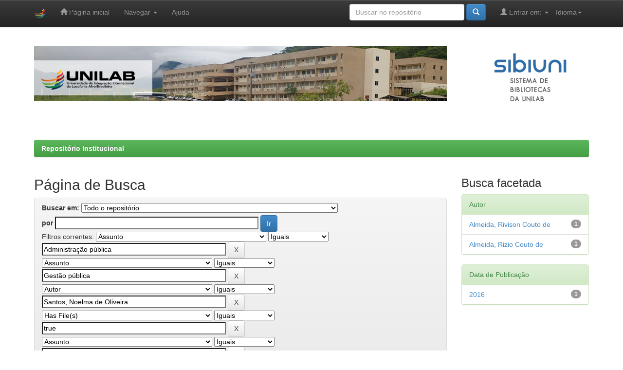

--- FILE ---
content_type: text/html;charset=UTF-8
request_url: https://repositorio.unilab.edu.br/jspui/simple-search?query=&sort_by=score&order=desc&rpp=10&filter_field_1=subject&filter_type_1=equals&filter_value_1=Administra%C3%A7%C3%A3o+p%C3%BAblica&filter_field_2=subject&filter_type_2=equals&filter_value_2=Gest%C3%A3o+p%C3%BAblica&filter_field_3=author&filter_type_3=equals&filter_value_3=Santos%2C+Noelma+de+Oliveira&filter_field_4=has_content_in_original_bundle&filter_type_4=equals&filter_value_4=true&filter_field_5=subject&filter_type_5=equals&filter_value_5=Licita%C3%A7%C3%A3o+p%C3%BAblica&etal=0&filtername=author&filterquery=Ribeiro%2C+Gustavo+Luan+de+Jesus&filtertype=equals
body_size: 7449
content:


















<!DOCTYPE html>
<html>
    <head>
        <title>Repositório Institucional: Página de Busca</title>
        <meta http-equiv="Content-Type" content="text/html; charset=UTF-8" />
        <meta name="Generator" content="DSpace 6.3" />
        <meta name="viewport" content="width=device-width, initial-scale=1.0">
        <link rel="shortcut icon" href="/jspui/favicon.ico" type="image/x-icon"/>
        <link rel="stylesheet" href="/jspui/static/css/jquery-ui-1.10.3.custom/redmond/jquery-ui-1.10.3.custom.css" type="text/css" />
        <link rel="stylesheet" href="/jspui/static/css/bootstrap/bootstrap.min.css" type="text/css" />
        <link rel="stylesheet" href="/jspui/static/css/bootstrap/bootstrap-theme.min.css" type="text/css" />
        <link rel="stylesheet" href="/jspui/static/css/bootstrap/dspace-theme.css" type="text/css" />

        <link rel="search" type="application/opensearchdescription+xml" href="/jspui/open-search/description.xml" title="DSpace"/>

        
        <script type='text/javascript' src="/jspui/static/js/jquery/jquery-1.10.2.min.js"></script>
        <script type='text/javascript' src='/jspui/static/js/jquery/jquery-ui-1.10.3.custom.min.js'></script>
        <script type='text/javascript' src='/jspui/static/js/bootstrap/bootstrap.min.js'></script>
        <script type='text/javascript' src='/jspui/static/js/holder.js'></script>
        <script type="text/javascript" src="/jspui/utils.js"></script>
        <script type="text/javascript" src="/jspui/static/js/choice-support.js"> </script>
        


    
    


    
        <script type="text/javascript">
	var jQ = jQuery.noConflict();
	jQ(document).ready(function() {
		jQ( "#spellCheckQuery").click(function(){
			jQ("#query").val(jQ(this).attr('data-spell'));
			jQ("#main-query-submit").click();
		});
		jQ( "#filterquery" )
			.autocomplete({
				source: function( request, response ) {
					jQ.ajax({
						url: "/jspui/json/discovery/autocomplete?query=&filter_field_1=subject&filter_type_1=equals&filter_value_1=Administra%C3%A7%C3%A3o+p%C3%BAblica&filter_field_2=subject&filter_type_2=equals&filter_value_2=Gest%C3%A3o+p%C3%BAblica&filter_field_3=author&filter_type_3=equals&filter_value_3=Santos%2C+Noelma+de+Oliveira&filter_field_4=has_content_in_original_bundle&filter_type_4=equals&filter_value_4=true&filter_field_5=subject&filter_type_5=equals&filter_value_5=Licita%C3%A7%C3%A3o+p%C3%BAblica&filter_field_6=author&filter_type_6=equals&filter_value_6=Ribeiro%2C+Gustavo+Luan+de+Jesus",
						dataType: "json",
						cache: false,
						data: {
							auto_idx: jQ("#filtername").val(),
							auto_query: request.term,
							auto_sort: 'count',
							auto_type: jQ("#filtertype").val(),
							location: ''	
						},
						success: function( data ) {
							response( jQ.map( data.autocomplete, function( item ) {
								var tmp_val = item.authorityKey;
								if (tmp_val == null || tmp_val == '')
								{
									tmp_val = item.displayedValue;
								}
								return {
									label: item.displayedValue + " (" + item.count + ")",
									value: tmp_val
								};
							}))			
						}
					})
				}
			});
	});
	function validateFilters() {
		return document.getElementById("filterquery").value.length > 0;
	}
</script>
    
    

<!-- HTML5 shim and Respond.js IE8 support of HTML5 elements and media queries -->
<!--[if lt IE 9]>
  <script src="/jspui/static/js/html5shiv.js"></script>
  <script src="/jspui/static/js/respond.min.js"></script>
<![endif]-->
    </head>

    
    
    <body class="undernavigation">
<a class="sr-only" href="#content">Skip navigation</a>
<header class="navbar navbar-inverse navbar-fixed-top">    
    
            <div class="container">
                

























       <div class="navbar-header">
         <button type="button" class="navbar-toggle" data-toggle="collapse" data-target=".navbar-collapse">
           <span class="icon-bar"></span>
           <span class="icon-bar"></span>
           <span class="icon-bar"></span>
         </button>
         <a class="navbar-brand" href="/jspui/"><img height="25" src="/jspui/image/dspace-logo-only.png" alt="DSpace logo" /></a>
       </div>
       <nav class="collapse navbar-collapse bs-navbar-collapse" role="navigation">
         <ul class="nav navbar-nav">
           <li class=""><a href="/jspui/"><span class="glyphicon glyphicon-home"></span> Página inicial</a></li>
                
           <li class="dropdown">
             <a href="#" class="dropdown-toggle" data-toggle="dropdown">Navegar <b class="caret"></b></a>
             <ul class="dropdown-menu">
               <li><a href="/jspui/community-list">Comunidades e coleções</a></li>
				<li class="divider"></li>
        <li class="dropdown-header">Navegar nos Itens por:</li>
				
				
				
				      			<li><a href="/jspui/browse?type=dateissued">Data do documento</a></li>
					
				      			<li><a href="/jspui/browse?type=author">Todos os autores</a></li>
					
				      			<li><a href="/jspui/browse?type=title">Título</a></li>
					
				      			<li><a href="/jspui/browse?type=subject">Assunto</a></li>
					
				    
				

            </ul>
          </li>
          <li class=""><script type="text/javascript">
<!-- Javascript starts here
document.write('<a href="#" onClick="var popupwin = window.open(\'/jspui/help/index.html\',\'dspacepopup\',\'height=600,width=550,resizable,scrollbars\');popupwin.focus();return false;">Ajuda<\/a>');
// -->
</script><noscript><a href="/jspui/help/index.html" target="dspacepopup">Ajuda</a></noscript></li>
       </ul>

 
    <div class="nav navbar-nav navbar-right">
	 <ul class="nav navbar-nav navbar-right">
      <li class="dropdown">
       <a href="#" class="dropdown-toggle" data-toggle="dropdown">Idioma<b class="caret"></b></a>
        <ul class="dropdown-menu">
 
      <li>
        <a onclick="javascript:document.repost.locale.value='pt_BR';
                  document.repost.submit();" href="http://repositorio.unilab.edu.br/jspui/simple-search?locale=pt_BR">
         português
       </a>
      </li>
 
      <li>
        <a onclick="javascript:document.repost.locale.value='es';
                  document.repost.submit();" href="http://repositorio.unilab.edu.br/jspui/simple-search?locale=es">
         español
       </a>
      </li>
 
      <li>
        <a onclick="javascript:document.repost.locale.value='en';
                  document.repost.submit();" href="http://repositorio.unilab.edu.br/jspui/simple-search?locale=en">
         English
       </a>
      </li>
 
     </ul>
    </li>
    </ul>
  </div>
 
 
       <div class="nav navbar-nav navbar-right">
		<ul class="nav navbar-nav navbar-right">
         <li class="dropdown">
         
             <a href="#" class="dropdown-toggle" data-toggle="dropdown"><span class="glyphicon glyphicon-user"></span> Entrar em: <b class="caret"></b></a>
	             
             <ul class="dropdown-menu">
               <li><a href="/jspui/mydspace">Meu espaço</a></li>
               <li><a href="/jspui/subscribe">Receber atualizações<br/> por e-mail</a></li>
               <li><a href="/jspui/profile">Editar perfil</a></li>

		
             </ul>
           </li>
          </ul>
          
	
	<form method="get" action="/jspui/simple-search" class="navbar-form navbar-right">
	    <div class="form-group">
          <input type="text" class="form-control" placeholder="Buscar no repositório" name="query" id="tequery" size="25"/>
        </div>
        <button type="submit" class="btn btn-primary"><span class="glyphicon glyphicon-search"></span></button>

	</form></div>
    </nav>

            </div>

</header>

<main id="content" role="main">
<div class="container banner">
    <div class="row">
        <div class="col-md-9 brand">
           

	   <img style="margin:0 ; padding:0 ; width:100%; align center ;" src="/jspui/image/banner.png" alt="Unilab" />

         </div>
        
	<div class="col-md-3"><img class="pull-right" src="/jspui/image/sibiuni_logo.png" alt="Sibiuni logo" />
        </div>
    </div>
</div>
<br/>
                

<div class="container">
    



  

<ol class="breadcrumb btn-success">

  <li><a href="/jspui/">Repositório Institucional</a></li>

</ol>

</div>                



        
<div class="container">

    <div class="row">
    <div class="col-md-9">
	







































    

<h2>Página de Busca</h2>

<div class="discovery-search-form panel panel-default">
    
	<div class="discovery-query panel-heading">
    <form action="simple-search" method="get">
        <label for="tlocation">
         	Buscar em:
        </label>
        <select name="location" id="tlocation">

            
            <option selected="selected" value="/">Todo o repositório</option>

            <option value="123456789/1809" >
                Discentes Unilab
            </option>

            <option value="123456789/1" >
                Instituto de Ciências da Saúde
            </option>

            <option value="123456789/4" >
                Instituto de Ciências Exatas e da Natureza
            </option>

            <option value="123456789/7" >
                Instituto de Ciências Sociais Aplicadas
            </option>

            <option value="123456789/11" >
                Instituto de Desenvolvimento Rural
            </option>

            <option value="123456789/37" >
                Instituto de Educação a Distância - IEAD
            </option>

            <option value="123456789/14" >
                Instituto de Engenharias e Desenvolvimento Sustentável
            </option>

            <option value="123456789/1279" >
                Instituto de Humanidades (Ceará)
            </option>

            <option value="123456789/17" >
                Instituto de Humanidades e Letras
            </option>

            <option value="123456789/1672" >
                Instituto de Humanidades e Letras dos Malês - IHLM (São Francisco do Conde)
            </option>

            <option value="123456789/1295" >
                Instituto de Linguagens e Literatura – ILL (Ceará)
            </option>

            <option value="123456789/619" >
                Produção científica - Servidores da UNILAB
            </option>

            <option value="123456789/585" >
                Pró-Reitoria de Pesquisa e Pós-Graduação
            </option>

            <option value="123456789/1906" >
                Publicações Unilab
            </option>

            <option value="123456789/1522" >
                Semana Universitária
            </option>

        </select><br/>
        <label for="query">por</label>
        <input type="text" size="50" id="query" name="query" value=""/>
        <input type="submit" id="main-query-submit" class="btn btn-primary" value="Ir" />
                  
        <input type="hidden" value="10" name="rpp" />
        <input type="hidden" value="score" name="sort_by" />
        <input type="hidden" value="desc" name="order" />
                                
		<div class="discovery-search-appliedFilters">
		<span>Filtros correntes:</span>
		
			    <select id="filter_field_1" name="filter_field_1">
				<option value="title">Título</option><option value="author">Autor</option><option value="subject" selected="selected">Assunto</option><option value="dateIssued">Data de publicação</option><option value="has_content_in_original_bundle">Has File(s)</option><option value="original_bundle_filenames">???jsp.search.filter.original_bundle_filenames???</option><option value="original_bundle_descriptions">???jsp.search.filter.original_bundle_descriptions???</option>
				</select>
				<select id="filter_type_1" name="filter_type_1">
				<option value="equals" selected="selected">Iguais</option><option value="contains">Contém</option><option value="authority">Identificado</option><option value="notequals">Diferentes</option><option value="notcontains">Não contém</option><option value="notauthority">Não identificado</option>
				</select>
				<input type="text" id="filter_value_1" name="filter_value_1" value="Administração&#x20;pública" size="45"/>
				<input class="btn btn-default" type="submit" id="submit_filter_remove_1" name="submit_filter_remove_1" value="X" />
				<br/>
				
			    <select id="filter_field_2" name="filter_field_2">
				<option value="title">Título</option><option value="author">Autor</option><option value="subject" selected="selected">Assunto</option><option value="dateIssued">Data de publicação</option><option value="has_content_in_original_bundle">Has File(s)</option><option value="original_bundle_filenames">???jsp.search.filter.original_bundle_filenames???</option><option value="original_bundle_descriptions">???jsp.search.filter.original_bundle_descriptions???</option>
				</select>
				<select id="filter_type_2" name="filter_type_2">
				<option value="equals" selected="selected">Iguais</option><option value="contains">Contém</option><option value="authority">Identificado</option><option value="notequals">Diferentes</option><option value="notcontains">Não contém</option><option value="notauthority">Não identificado</option>
				</select>
				<input type="text" id="filter_value_2" name="filter_value_2" value="Gestão&#x20;pública" size="45"/>
				<input class="btn btn-default" type="submit" id="submit_filter_remove_2" name="submit_filter_remove_2" value="X" />
				<br/>
				
			    <select id="filter_field_3" name="filter_field_3">
				<option value="title">Título</option><option value="author" selected="selected">Autor</option><option value="subject">Assunto</option><option value="dateIssued">Data de publicação</option><option value="has_content_in_original_bundle">Has File(s)</option><option value="original_bundle_filenames">???jsp.search.filter.original_bundle_filenames???</option><option value="original_bundle_descriptions">???jsp.search.filter.original_bundle_descriptions???</option>
				</select>
				<select id="filter_type_3" name="filter_type_3">
				<option value="equals" selected="selected">Iguais</option><option value="contains">Contém</option><option value="authority">Identificado</option><option value="notequals">Diferentes</option><option value="notcontains">Não contém</option><option value="notauthority">Não identificado</option>
				</select>
				<input type="text" id="filter_value_3" name="filter_value_3" value="Santos,&#x20;Noelma&#x20;de&#x20;Oliveira" size="45"/>
				<input class="btn btn-default" type="submit" id="submit_filter_remove_3" name="submit_filter_remove_3" value="X" />
				<br/>
				
			    <select id="filter_field_4" name="filter_field_4">
				<option value="title">Título</option><option value="author">Autor</option><option value="subject">Assunto</option><option value="dateIssued">Data de publicação</option><option value="has_content_in_original_bundle" selected="selected">Has File(s)</option><option value="original_bundle_filenames">???jsp.search.filter.original_bundle_filenames???</option><option value="original_bundle_descriptions">???jsp.search.filter.original_bundle_descriptions???</option>
				</select>
				<select id="filter_type_4" name="filter_type_4">
				<option value="equals" selected="selected">Iguais</option><option value="contains">Contém</option><option value="authority">Identificado</option><option value="notequals">Diferentes</option><option value="notcontains">Não contém</option><option value="notauthority">Não identificado</option>
				</select>
				<input type="text" id="filter_value_4" name="filter_value_4" value="true" size="45"/>
				<input class="btn btn-default" type="submit" id="submit_filter_remove_4" name="submit_filter_remove_4" value="X" />
				<br/>
				
			    <select id="filter_field_5" name="filter_field_5">
				<option value="title">Título</option><option value="author">Autor</option><option value="subject" selected="selected">Assunto</option><option value="dateIssued">Data de publicação</option><option value="has_content_in_original_bundle">Has File(s)</option><option value="original_bundle_filenames">???jsp.search.filter.original_bundle_filenames???</option><option value="original_bundle_descriptions">???jsp.search.filter.original_bundle_descriptions???</option>
				</select>
				<select id="filter_type_5" name="filter_type_5">
				<option value="equals" selected="selected">Iguais</option><option value="contains">Contém</option><option value="authority">Identificado</option><option value="notequals">Diferentes</option><option value="notcontains">Não contém</option><option value="notauthority">Não identificado</option>
				</select>
				<input type="text" id="filter_value_5" name="filter_value_5" value="Licitação&#x20;pública" size="45"/>
				<input class="btn btn-default" type="submit" id="submit_filter_remove_5" name="submit_filter_remove_5" value="X" />
				<br/>
				
			    <select id="filter_field_6" name="filter_field_6">
				<option value="title">Título</option><option value="author" selected="selected">Autor</option><option value="subject">Assunto</option><option value="dateIssued">Data de publicação</option><option value="has_content_in_original_bundle">Has File(s)</option><option value="original_bundle_filenames">???jsp.search.filter.original_bundle_filenames???</option><option value="original_bundle_descriptions">???jsp.search.filter.original_bundle_descriptions???</option>
				</select>
				<select id="filter_type_6" name="filter_type_6">
				<option value="equals" selected="selected">Iguais</option><option value="contains">Contém</option><option value="authority">Identificado</option><option value="notequals">Diferentes</option><option value="notcontains">Não contém</option><option value="notauthority">Não identificado</option>
				</select>
				<input type="text" id="filter_value_6" name="filter_value_6" value="Ribeiro,&#x20;Gustavo&#x20;Luan&#x20;de&#x20;Jesus" size="45"/>
				<input class="btn btn-default" type="submit" id="submit_filter_remove_6" name="submit_filter_remove_6" value="X" />
				<br/>
				
		</div>

<a class="btn btn-default" href="/jspui/simple-search">Retornar valores</a>	
		</form>
		</div>

		<div class="discovery-search-filters panel-body">
		<h5>Adicionar filtros:</h5>
		<p class="discovery-search-filters-hint">Utilizar filtros para refinar o resultado de busca.</p>
		<form action="simple-search" method="get">
		<input type="hidden" value="" name="location" />
		<input type="hidden" value="" name="query" />
		
				    <input type="hidden" id="filter_field_1" name="filter_field_1" value="subject" />
					<input type="hidden" id="filter_type_1" name="filter_type_1" value="equals" />
					<input type="hidden" id="filter_value_1" name="filter_value_1" value="Administração&#x20;pública" />
					
				    <input type="hidden" id="filter_field_2" name="filter_field_2" value="subject" />
					<input type="hidden" id="filter_type_2" name="filter_type_2" value="equals" />
					<input type="hidden" id="filter_value_2" name="filter_value_2" value="Gestão&#x20;pública" />
					
				    <input type="hidden" id="filter_field_3" name="filter_field_3" value="author" />
					<input type="hidden" id="filter_type_3" name="filter_type_3" value="equals" />
					<input type="hidden" id="filter_value_3" name="filter_value_3" value="Santos,&#x20;Noelma&#x20;de&#x20;Oliveira" />
					
				    <input type="hidden" id="filter_field_4" name="filter_field_4" value="has_content_in_original_bundle" />
					<input type="hidden" id="filter_type_4" name="filter_type_4" value="equals" />
					<input type="hidden" id="filter_value_4" name="filter_value_4" value="true" />
					
				    <input type="hidden" id="filter_field_5" name="filter_field_5" value="subject" />
					<input type="hidden" id="filter_type_5" name="filter_type_5" value="equals" />
					<input type="hidden" id="filter_value_5" name="filter_value_5" value="Licitação&#x20;pública" />
					
				    <input type="hidden" id="filter_field_6" name="filter_field_6" value="author" />
					<input type="hidden" id="filter_type_6" name="filter_type_6" value="equals" />
					<input type="hidden" id="filter_value_6" name="filter_value_6" value="Ribeiro,&#x20;Gustavo&#x20;Luan&#x20;de&#x20;Jesus" />
					
		<select id="filtername" name="filtername">
		<option value="title">Título</option><option value="author">Autor</option><option value="subject">Assunto</option><option value="dateIssued">Data de publicação</option><option value="has_content_in_original_bundle">Has File(s)</option><option value="original_bundle_filenames">???jsp.search.filter.original_bundle_filenames???</option><option value="original_bundle_descriptions">???jsp.search.filter.original_bundle_descriptions???</option>
		</select>
		<select id="filtertype" name="filtertype">
		<option value="equals">Iguais</option><option value="contains">Contém</option><option value="authority">Identificado</option><option value="notequals">Diferentes</option><option value="notcontains">Não contém</option><option value="notauthority">Não identificado</option>
		</select>
		<input type="text" id="filterquery" name="filterquery" size="45" required="required" />
		<input type="hidden" value="10" name="rpp" />
		<input type="hidden" value="score" name="sort_by" />
		<input type="hidden" value="desc" name="order" />
		<input class="btn btn-default" type="submit" value="Adicionar" onclick="return validateFilters()" />
		</form>
		</div>        

        
   <div class="discovery-pagination-controls panel-footer">
   <form action="simple-search" method="get">
   <input type="hidden" value="" name="location" />
   <input type="hidden" value="" name="query" />
	
				    <input type="hidden" id="filter_field_1" name="filter_field_1" value="subject" />
					<input type="hidden" id="filter_type_1" name="filter_type_1" value="equals" />
					<input type="hidden" id="filter_value_1" name="filter_value_1" value="Administração&#x20;pública" />
					
				    <input type="hidden" id="filter_field_2" name="filter_field_2" value="subject" />
					<input type="hidden" id="filter_type_2" name="filter_type_2" value="equals" />
					<input type="hidden" id="filter_value_2" name="filter_value_2" value="Gestão&#x20;pública" />
					
				    <input type="hidden" id="filter_field_3" name="filter_field_3" value="author" />
					<input type="hidden" id="filter_type_3" name="filter_type_3" value="equals" />
					<input type="hidden" id="filter_value_3" name="filter_value_3" value="Santos,&#x20;Noelma&#x20;de&#x20;Oliveira" />
					
				    <input type="hidden" id="filter_field_4" name="filter_field_4" value="has_content_in_original_bundle" />
					<input type="hidden" id="filter_type_4" name="filter_type_4" value="equals" />
					<input type="hidden" id="filter_value_4" name="filter_value_4" value="true" />
					
				    <input type="hidden" id="filter_field_5" name="filter_field_5" value="subject" />
					<input type="hidden" id="filter_type_5" name="filter_type_5" value="equals" />
					<input type="hidden" id="filter_value_5" name="filter_value_5" value="Licitação&#x20;pública" />
					
				    <input type="hidden" id="filter_field_6" name="filter_field_6" value="author" />
					<input type="hidden" id="filter_type_6" name="filter_type_6" value="equals" />
					<input type="hidden" id="filter_value_6" name="filter_value_6" value="Ribeiro,&#x20;Gustavo&#x20;Luan&#x20;de&#x20;Jesus" />
						
           <label for="rpp">Resultados/Página</label>
           <select name="rpp" id="rpp">

                   <option value="5" >5</option>

                   <option value="10" selected="selected">10</option>

                   <option value="15" >15</option>

                   <option value="20" >20</option>

                   <option value="25" >25</option>

                   <option value="30" >30</option>

                   <option value="35" >35</option>

                   <option value="40" >40</option>

                   <option value="45" >45</option>

                   <option value="50" >50</option>

                   <option value="55" >55</option>

                   <option value="60" >60</option>

                   <option value="65" >65</option>

                   <option value="70" >70</option>

                   <option value="75" >75</option>

                   <option value="80" >80</option>

                   <option value="85" >85</option>

                   <option value="90" >90</option>

                   <option value="95" >95</option>

                   <option value="100" >100</option>

           </select>
           &nbsp;|&nbsp;

               <label for="sort_by">Ordenar registros por</label>
               <select name="sort_by" id="sort_by">
                   <option value="score">Relevância</option>
 <option value="dc.title_sort" >Título</option> <option value="dc.date.issued_dt" >Data de Publicação</option>
               </select>

           <label for="order">Ordenar</label>
           <select name="order" id="order">
               <option value="ASC" >Crescente</option>
               <option value="DESC" selected="selected">Descendente</option>
           </select>
           <label for="etal">Registro(s)</label>
           <select name="etal" id="etal">

               <option value="0" selected="selected">Todos</option>
<option value="1" >1</option>
                       <option value="5" >5</option>

                       <option value="10" >10</option>

                       <option value="15" >15</option>

                       <option value="20" >20</option>

                       <option value="25" >25</option>

                       <option value="30" >30</option>

                       <option value="35" >35</option>

                       <option value="40" >40</option>

                       <option value="45" >45</option>

                       <option value="50" >50</option>

           </select>
           <input class="btn btn-default" type="submit" name="submit_search" value="Atualizar" />


</form>
   </div>
</div>   

<hr/>
<div class="discovery-result-pagination row container">

    
	<div class="alert alert-info">Resultado 1-1 de 1.</div>
    <ul class="pagination pull-right">
	<li class="disabled"><span>Anterior</span></li>
	
	<li class="active"><span>1</span></li>

	<li class="disabled"><span>Póximo</span></li>
	</ul>
<!-- give a content to the div -->
</div>
<div class="discovery-result-results">





    <div class="panel panel-info">
    <div class="panel-heading">Conjunto de itens:</div>
    <table align="center" class="table" summary="This table browses all dspace content">
<colgroup><col width="130" /><col width="60%" /><col width="40%" /></colgroup>
<tr>
<th id="t1" class="oddRowEvenCol">Data do documento</th><th id="t2" class="oddRowOddCol">Título</th><th id="t3" class="oddRowEvenCol">Autor(es)</th></tr><tr><td headers="t1" ><em>2016</em></td><td headers="t2" ><a href="/jspui/handle/123456789/1130">Análise&#x20;dos&#x20;processos&#x20;administrativos&#x20;de&#x20;licitação&#x20;da&#x20;secretaria&#x20;municipal&#x20;de&#x20;administração&#x20;de&#x20;Madre&#x20;de&#x20;Deus&#x20;–&#x20;BA</a></td><td headers="t3" ><em><a href="/jspui/browse?type=author&amp;value=Ribeiro%2C+Gustavo+Luan+de+Jesus">Ribeiro,&#x20;Gustavo&#x20;Luan&#x20;de&#x20;Jesus</a>; <a href="/jspui/browse?type=author&amp;value=Santos%2C+Noelma+de+Oliveira">Santos,&#x20;Noelma&#x20;de&#x20;Oliveira</a>; <a href="/jspui/browse?type=author&amp;value=Almeida%2C+Rivison+Couto+de">Almeida,&#x20;Rivison&#x20;Couto&#x20;de</a>; <a href="/jspui/browse?type=author&amp;value=Almeida%2C+Rizio+Couto+de">Almeida,&#x20;Rizio&#x20;Couto&#x20;de</a></em></td></tr>
</table>

    </div>

</div>
















            

	</div>
	<div class="col-md-3">
                    


<h3 class="facets">Busca facetada</h3>
<div id="facets" class="facetsBox">

<div id="facet_author" class="panel panel-success">
	    <div class="panel-heading">Autor</div>
	    <ul class="list-group"><li class="list-group-item"><span class="badge">1</span> <a href="/jspui/simple-search?query=&amp;sort_by=score&amp;order=desc&amp;rpp=10&amp;filter_field_1=subject&amp;filter_type_1=equals&amp;filter_value_1=Administra%C3%A7%C3%A3o+p%C3%BAblica&amp;filter_field_2=subject&amp;filter_type_2=equals&amp;filter_value_2=Gest%C3%A3o+p%C3%BAblica&amp;filter_field_3=author&amp;filter_type_3=equals&amp;filter_value_3=Santos%2C+Noelma+de+Oliveira&amp;filter_field_4=has_content_in_original_bundle&amp;filter_type_4=equals&amp;filter_value_4=true&amp;filter_field_5=subject&amp;filter_type_5=equals&amp;filter_value_5=Licita%C3%A7%C3%A3o+p%C3%BAblica&amp;filter_field_6=author&amp;filter_type_6=equals&amp;filter_value_6=Ribeiro%2C+Gustavo+Luan+de+Jesus&amp;etal=0&amp;filtername=author&amp;filterquery=Almeida%2C+Rivison+Couto+de&amp;filtertype=equals"
                title="Filtrado por Almeida, Rivison Couto de">
                Almeida, Rivison Couto de</a></li><li class="list-group-item"><span class="badge">1</span> <a href="/jspui/simple-search?query=&amp;sort_by=score&amp;order=desc&amp;rpp=10&amp;filter_field_1=subject&amp;filter_type_1=equals&amp;filter_value_1=Administra%C3%A7%C3%A3o+p%C3%BAblica&amp;filter_field_2=subject&amp;filter_type_2=equals&amp;filter_value_2=Gest%C3%A3o+p%C3%BAblica&amp;filter_field_3=author&amp;filter_type_3=equals&amp;filter_value_3=Santos%2C+Noelma+de+Oliveira&amp;filter_field_4=has_content_in_original_bundle&amp;filter_type_4=equals&amp;filter_value_4=true&amp;filter_field_5=subject&amp;filter_type_5=equals&amp;filter_value_5=Licita%C3%A7%C3%A3o+p%C3%BAblica&amp;filter_field_6=author&amp;filter_type_6=equals&amp;filter_value_6=Ribeiro%2C+Gustavo+Luan+de+Jesus&amp;etal=0&amp;filtername=author&amp;filterquery=Almeida%2C+Rizio+Couto+de&amp;filtertype=equals"
                title="Filtrado por Almeida, Rizio Couto de">
                Almeida, Rizio Couto de</a></li></ul></div><div id="facet_dateIssued" class="panel panel-success">
	    <div class="panel-heading">Data de Publicação</div>
	    <ul class="list-group"><li class="list-group-item"><span class="badge">1</span> <a href="/jspui/simple-search?query=&amp;sort_by=score&amp;order=desc&amp;rpp=10&amp;filter_field_1=subject&amp;filter_type_1=equals&amp;filter_value_1=Administra%C3%A7%C3%A3o+p%C3%BAblica&amp;filter_field_2=subject&amp;filter_type_2=equals&amp;filter_value_2=Gest%C3%A3o+p%C3%BAblica&amp;filter_field_3=author&amp;filter_type_3=equals&amp;filter_value_3=Santos%2C+Noelma+de+Oliveira&amp;filter_field_4=has_content_in_original_bundle&amp;filter_type_4=equals&amp;filter_value_4=true&amp;filter_field_5=subject&amp;filter_type_5=equals&amp;filter_value_5=Licita%C3%A7%C3%A3o+p%C3%BAblica&amp;filter_field_6=author&amp;filter_type_6=equals&amp;filter_value_6=Ribeiro%2C+Gustavo+Luan+de+Jesus&amp;etal=0&amp;filtername=dateIssued&amp;filterquery=2016&amp;filtertype=equals"
                title="Filtrado por 2016">
                2016</a></li></ul></div>

</div>


    </div>
    </div>       

</div>
</main>
            


 <footer class="navbar navbar-inverse navbar-bottom">
	<div id="designedby" class="container text-muted">
		<div id="footer_feedback" class="pull-left" style="font-size:10pt;padding-left:22px;">
			<a target="_blank" href="http://unilab.edu.br"><img src="/jspui/image/logo_unilab.jpg"
					alt="Logo Unilab" width="64px" height="63px"></a>&nbsp;&nbsp;
			<a target="_blank" href="http://dti.unilab.edu.br.br"><img src="/jspui/image/logo_dti.png"
				alt="Logo DTI" width="93px" height="33px"></a>
			<a target="_blank" href="http://www.ibict.br"><img src="/jspui/image/logo_ibict.png"
					alt="Logo IBICT" width="100px" height="45px"></a><br><br><br>
			Customizado por DISIR/DTI <br><br>
			<a target="_blank" href="http://unilab.edu.br/"> Unilab</a> Copyright&nbsp;©&nbsp;2021
		</div>
		<div id="footer_feedback" class="pull-right">
			<p class="text-muted">
				<ul style="list-style: none;">
					<li>Setor de Tecnologias e Recursos Digitais (STRD) - <br> Sistema de Bibliotecas da Unilab (Sibiuni)</li>
					<li>Endereço: CAMPUS DAS AURORAS <br> Rua José Franco de Oliveira, s/n, <br>
						CEP.: 62.790-970, Redenção – Ceará – Brasil </li>
				</ul>
			</p>
		</div>
		<div id="footer_feedback">
			<p class="text-muted text-center" >
				<strong><a style="text-decoration: none;font-size: 18px; " text-bold>Contato</a></strong><br>
				<ul style="list-style: none;text-align: center;">
					   <li><span class="glyphicon glyphicon-envelope"></span> Repositório:
							<a target="_blank" href="mailto:repositorio@unilab.edu.br">repositorio@unilab.edu.br</a></li>
						<li><span class="glyphicon glyphicon-envelope"></span> Depósito de TCCs - Campi Ceará:
							<a target="_blank" href="mailto:depositotcc@unilab.edu.br">depositotcc@unilab.edu.br</a></li>
						<li><span class="glyphicon glyphicon-envelope"></span> Depósito de TCCs - Campus Bahia:
                                                        <a target="_blank" href="mailto:dbibliotecamales@unilab.edu.br">bibliotecamales@unilab.edu.br</a></li>
						<li><span class="glyphicon glyphicon-user"></span>  Bibliotecária responsável:
							<a target="_blank" href="mailto:silvana@unilab.edu.br">Silvana Araújo</a></li>
				</ul>
			</p>
		</div>
	</div>
 </footer>


    </body>
</html>

